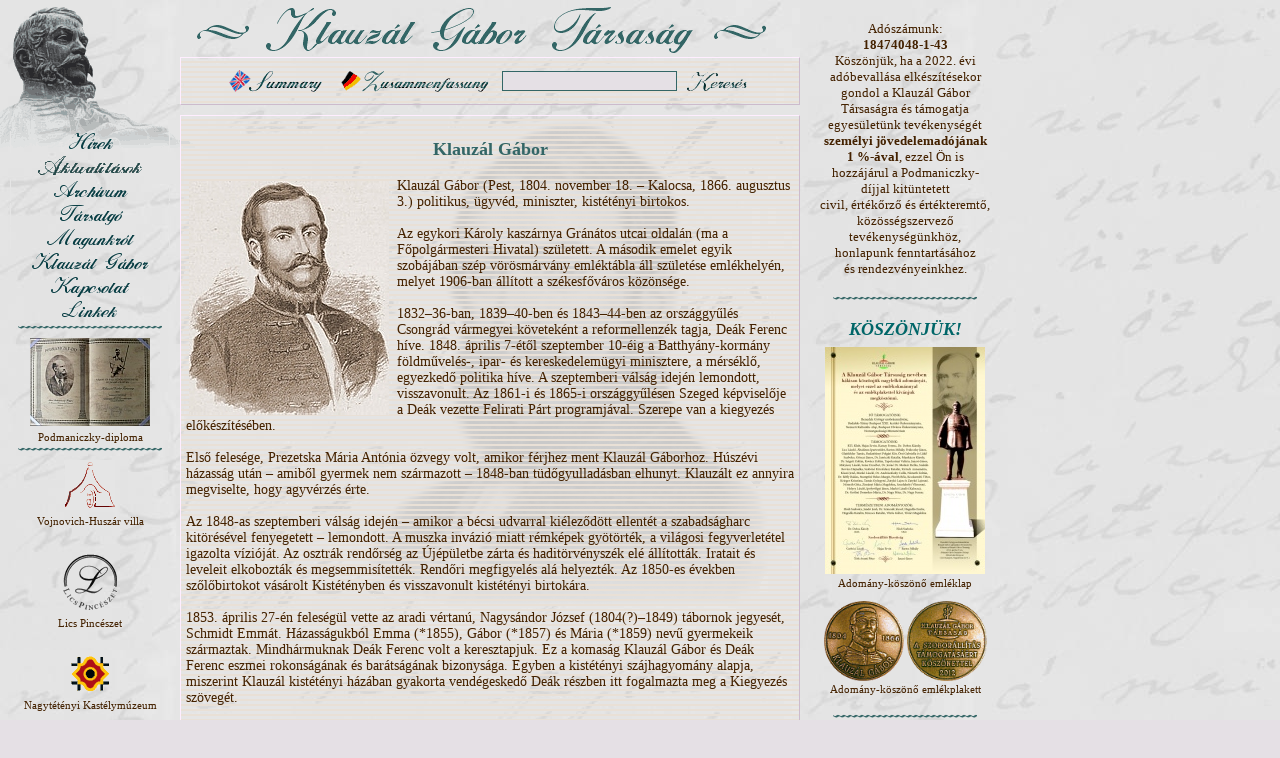

--- FILE ---
content_type: text/html
request_url: http://klauzal.hu/info/klauzal_gabor.html?PHPSESSID=15f366784ed9bd7139beeb96d194589d
body_size: 16469
content:
<!DOCTYPE HTML PUBLIC "-//W3C//DTD HTML 4.0 Transitional//EN">
<html>
<head>
<title>Klauzál Gábor Társaság</title>
<meta http-equiv="Content-Type" content="text/html; charset=iso-8859-2">
<link rel="shortcut icon" href="http://klauzal.hu/favicon.ico" >
<meta http-equiv="Content-Language" content="hu">
<meta http-equiv="imagetoolbar" content="no">
<link rel="stylesheet" type="text/css" href="http://klauzal.hu/css/style.css">
<script type="text/javascript" src="http://klauzal.hu/js/common.js"></script>
</head><body>
<!-- FEJLEC -->
<div id="fej"><a href="/?PHPSESSID=d29531626d69066116f37932ef1666f4"><img src="/images/fej.gif" width="200" height="150" border="0" alt="Klauzál Gábor" title=""></a></div><div id="back"><img src="/images/back2.gif" width="440" height="560" border="0" alt=""></div>
<div id="cim"><a href="/?PHPSESSID=d29531626d69066116f37932ef1666f4"><img src="/images/cim.gif" width="600" height="50" border="0" alt="Klauzál Gábor Társaság" title=""></a></div>
<!-- // FEJLEC -->
<div id="maincont">
<!-- INFO -->
<div class="main info center">
<table class="bcenter" border="0" cellspacing="3" cellpadding="0">
<tr>
<td><a class="m" href="/info/gabor_klauzal_society.html?PHPSESSID=d29531626d69066116f37932ef1666f4"><img src="/images/m_en_s.gif" width="105" height="22" border="0" alt=""></a></td>
<td><a class="m" href="/info/gabor_klauzal_gesellschaft.html?PHPSESSID=d29531626d69066116f37932ef1666f4"><img src="/images/m_de.gif" width="160" height="22" border="0" alt=""></a></td>
<td>
<form style="margin:0; padding:0" action="/search.php" method="get"><input type="hidden" name="PHPSESSID" value="d29531626d69066116f37932ef1666f4" />
<table>
<tr>
<td><input class="input" type="text" name="qt" size="20" maxlength="50" value=""></td>
<td><a class="m" href="#" onclick="document.forms[0].submit();"><img src="/images/m_search_s.gif" width="70" height="22" border="0" alt=""></a></td>
</tr>
</table>
</form>
</td>
</tr>
</table>
</div>
<!-- // INFO -->
<div class="main">
<!-- CONTENT -->

<h3 id="pagetitle">Klauzál Gábor</h3>
<div class="bread"><table class="imageleft" style="width: 200px; float: left">
	<tbody>
		<tr>
			<td align="center"><a href="/image/klauzals.jpg.html?PHPSESSID=d29531626d69066116f37932ef1666f4" class="imglink"><img src="/images/user/klauzals.jpg" border="0" height="234" width="200" /></a><br>

			</td>
		</tr>
	</tbody>
</table>
Klauzál Gábor (Pest, 1804. november 18. &#8211; Kalocsa, 1866. augusztus 3.) politikus, ügyvéd, miniszter, kistétényi birtokos.<br>

<br>

<div class="boxright info center">
<br>

</div>
Az egykori Károly kaszárnya Gránátos utcai oldalán (ma a Főpolgármesteri Hivatal) született. A második emelet egyik szobájában szép vörösmárvány emléktábla áll születése emlékhelyén, melyet 1906-ban állított a székesfőváros közönsége.<br>

<br>

1832&#8211;36-ban, 1839&#8211;40-ben és 1843&#8211;44-ben az országgyűlés Csongrád vármegyei követeként a reformellenzék tagja, Deák Ferenc híve. 1848. április 7-étől szeptember 10-éig a Batthyány-kormány földművelés-, ipar- és kereskedelemügyi minisztere, a mérséklő, egyezkedő politika híve. A szeptemberi válság idején lemondott, visszavonult. Az 1861-i és 1865-i országgyűlésen Szeged képviselője a Deák vezette Felirati Párt programjával. Szerepe van a kiegyezés előkészítésében.<br>

<br>

Első felesége, Prezetska Mária Antónia özvegy volt, amikor férjhez ment Klauzál Gáborhoz. Húszévi házasság után &#8211; amiből gyermek nem származott &#8211; 1848-ban tüdőgyulladásban elhunyt. Klauzált ez annyira megviselte, hogy agyvérzés érte.<br>

<br>

Az 1848-as szeptemberi válság idején &#8211; amikor a bécsi udvarral kiéleződött ellentét a szabadságharc kitörésével fenyegetett &#8211; lemondott. A muszka invázió miatt rémképek gyötörték, a világosi fegyverletétel igazolta vízióját. Az osztrák rendőrség az Újépületbe zárta és haditörvényszék elé állították. Iratait és leveleit elkobozták és megsemmisítették. Rendőri megfigyelés alá helyezték. Az 1850-es években szőlőbirtokot vásárolt Kistétényben és visszavonult kistétényi birtokára.<br>

<br>

1853. április 27-én feleségül vette az aradi vértanú, Nagysándor József (1804(?)&#8211;1849) tábornok jegyesét, Schmidt Emmát. Házasságukból Emma (*1855), Gábor (*1857) és Mária (*1859) nevű gyermekeik származtak. Mindhármuknak Deák Ferenc volt a keresztapjuk. Ez a komaság Klauzál Gábor és Deák Ferenc eszmei rokonságának és barátságának bizonysága. Egyben a kistétényi szájhagyomány alapja, miszerint Klauzál kistétényi házában gyakorta vendégeskedő Deák részben itt fogalmazta meg a Kiegyezés szövegét.<br>

<br>

Klauzál Gábor az önkényuralom alatt Kistétényben gazdálkodott, szőlő- és gyümölcsnemesítéssel foglalkozott. Az általa alapított Kistétényi Szőlőbirtokossági Társulat sokat tett a terület jövőjéért. Jó borokat termelt. Nyaralót és présházat épített. A Hugonnay grófok által épített kistétényi kápolnát &#8222;saját költségén hosszú időn át jó karban tartotta&#8221;. A kápolnát 1914-ben felújító bizottság tagjai ezt egy mai napig is látható emléktáblával is megörökítették.<br>

<br>

Halálának évében, 1866-ban is, betegeskedéséből enyhülést keresve &#8222;felüdült és Kis Tétényre nyári lakába vonult&#8221; &#8211; írja róla Trefort Ágoston. Ugyanezen évben Kalocsára utazik lányai vizsgáira, ahol váratlanul meghal. Szegeden temetik el a higgadt, igazságszerető és igazi demokrata hazafit. Temetésén legalább 25 000 ember vett részt.<br>

<br>

Klauzál bátor, de kitűnő politikai tapintatú ember. &#8222;A birtok és a hivatal jogát a haza minden fiára kiterjesztette&#8221;. Kitűnő elme. Kiegyensúlyozott, szélsőségektől mentes, haladó politikus. A kiegyezés megteremtésében és Magyarország századfordulós felemelkedésében (amit már nem élt meg) jelentős szerepe van. Kistétény (ma Budatétény) egyik legnagyobb kisugárzású embere.
</div>

<br>
<br>
<p class="bread center"><img src="/images/sep2.gif" width="400" height="20" alt="">
<br>
<a class="md" href="javascript:pageprint('info','klauzal_gabor');"><img src="/images/m_print.gif" width="160" height="22" border="0" alt="Nyomtatás" title=""></a><a class="md" href="javascript:pagesend('info','klauzal_gabor');"><img src="/images/m_send.gif" width="160" height="22" border="0" alt="Ajánlás" title=""></a>
</p>


<p class="bread"> </p>
<!-- // CONTENT -->
</div>

<div class="right offset"><img src="/images/pecset_s.gif" width="150" height="150" hspace="20" alt=""></div>

</div>

<div id="menu">
<!-- LEFTSIDE -->

<a class="m" href="/hirek.html?PHPSESSID=d29531626d69066116f37932ef1666f4"><img src="/images/m_hirek.gif" style="width:160px;height:22px;border:0" alt="Hírek" title="Hírek"></a>
<a class="m" href="/aktualis.html?PHPSESSID=d29531626d69066116f37932ef1666f4"><img src="/images/m_akt.gif" style="width:160px;height:22px;border:0" alt="Aktualitások" title="Aktualitások"></a>
<a class="m" href="/archivum/1.html?PHPSESSID=d29531626d69066116f37932ef1666f4"><img src="/images/m_arch.gif" style="width:160px;height:22px;border:0" alt="Archívum" title="Archívum"></a>
<a class="m" href="/tarsalgo/1.html?PHPSESSID=d29531626d69066116f37932ef1666f4"><img src="/images/m_forum.gif" style="width:160px;height:22px;border:0" alt="Társalgó" title="Társalgó"></a>
<a class="m" href="/info/magunkrol.html?PHPSESSID=d29531626d69066116f37932ef1666f4"><img src="/images/m_mag.gif" style="width:160px;height:22px;border:0" alt="Magunkról" title="Magunkról"></a>
<a class="m" href="/info/klauzal_gabor.html?PHPSESSID=d29531626d69066116f37932ef1666f4"><img src="/images/m_klauzal.gif" style="width:160px;height:22px;border:0" alt="Klauzál Gábor" title="Klauzál Gábor"></a>
<a class="m" href="/info/kapcsolat.html?PHPSESSID=d29531626d69066116f37932ef1666f4"><img src="/images/m_kap.gif" style="width:160px;height:22px;border:0" alt="Kapcsolat" title="Kapcsolat"></a>
<a class="m" href="/info/linkek.html?PHPSESSID=d29531626d69066116f37932ef1666f4"><img src="/images/m_link.gif" style="width:160px;height:22px;border:0" alt="Linkek" title="Linkek"></a>
<img src="/images/sep2.gif" width="150" height="10" border="0" alt="">
<a class="m" href="http://www.klauzal.hu/cikk/175.html" target="_blank"><img src="/images/tamogato/image-6.jpg" style="width:120px;height:88px;border:0;" vspace="5" alt="Podmaniczky-diploma"><br><span class="info">Podmaniczky-diploma</span></a>
<img src="/images/sep2.gif" width="150" height="10" border="0" alt="">
<br>
<a class="m" href="http://www.vojnovich.hu/" target="_blank"><img src="/images/tamogato/image-4.gif" style="width:50px;height:50px;border:0;" vspace="5" alt="Vojnovich-Huszár villa"><br><span class="info">Vojnovich-Huszár villa</span></a>
<br>
<a class="m" href="http://www.licspince.hu/" target="_blank"><img src="/images/tamogato/image-2.gif" style="width:60px;height:60px;border:0;" vspace="5" alt="Lics Pincészet"><br><span class="info">Lics Pincészet</span></a>
<br>
<a class="m" href="http://www.nagytetenyi.hu/" target="_blank"><img src="/images/tamogato/image-3.gif" style="width:40px;height:40px;border:0;" vspace="5" alt="Nagytétényi Kastélymúzeum"><br><span class="info">Nagytétényi Kastélymúzeum</span></a>
<br>
<a class="m" href="http://www.pytheas.hu/" target="_blank"><img src="/images/tamogato/image-10.gif" style="width:60px;height:62px;border:0;" vspace="5" alt="Pytheas Könyvkiadó és Nyomda"><br><span class="info">Pytheas Könyvkiadó és Nyomda</span></a>
<br>
<a class="m" href="https://www.arcanum.hu/hu/" target="_blank"><img src="/images/tamogato/image-13.png" style="width:157px;height:25px;border:0;" vspace="5" alt="Arcanum Adatbázis"><br><span class="info">Arcanum Adatbázis</span></a>
<br>
<a class="m" href="http://www.bpht.hu" target="_blank"><img src="/images/tamogato/image-7.gif" style="width:120px;height:33px;border:0;" vspace="5" alt="Budapesti Honismereti Társaság"><br><span class="info">Budapesti Honismereti Társaság</span></a>
<br>
<a class="m" href="https://www.facebook.com/Klauzál-Gábor-Társaság-1686990598180542" target="_blank"><img src="/images/tamogato/image-12.gif" style="width:61px;height:61px;border:0;" vspace="5" alt="Klauzál Gábor Társaság"><br><span class="info">Klauzál Gábor Társaság</span></a>
<br>
<img src="/images/sep2.gif" width="150" height="10" border="0" alt="">
<br>
63483260<br><img src="/images/sep2.gif" width="150" height="10" border="0" alt="">
<br>
<img src="/images/sep0.gif" width="50" height="40" border="0" alt="">
<!-- // LEFTSIDE -->
</div>


<div id="rightcol">
<!-- RIGHTSIDE -->
<div class="center"><div class="info"><p align="center">
<font size="3"><font size="2">Adószámunk: <br />
<b>18474048-1-43 </b><br />
Köszönjük, ha a 2022. évi adóbevallása elkészítésekor gondol a Klauzál Gábor Társaságra és támogatja egyesületünk tevékenységét <b>személyi jövedelemadójának <br />
1 %-ával</b>, ezzel Ön is hozzájárul a Podmaniczky-díjjal kitüntetett civil, értékőrző és értékteremtő, közösségszervező tevékenységünkhöz, honlapunk fenntartásához és rendezvényeinkhez. <br />
</font>
</font>
</p></div>
<p><img src="/images/sep2.gif" width="150" height="10" border="0" alt=""></p></div>

<div class="center"><div class="info"><h2 align="center"><i><font color="#006668">KÖSZÖNJÜK!</font></i> <br />
</h2>
<table style="clear: both" width="100%">
	<tbody>
		<tr>
			<td align="center"><a href="/image/zimage1337209207s.jpg.html?PHPSESSID=d29531626d69066116f37932ef1666f4" class="imglink"><img src="/images/user/zimage1337209207s.jpg" class="def" border="0" height="227" width="160" /></a><br />
			</td>
		</tr>
	</tbody>
</table>
<center>Adomány-köszönő emléklap<br />
<br />
<img src="/images/user/zimage1359858250s.gif" class="def" border="0" height="80" width="80" /> <img src="/images/user/zimage1360003527s.gif" class="def" border="0" height="80" width="80" /><br />
Adomány-köszönő emlékplakett<br />
</center></div>
<p><img src="/images/sep2.gif" width="150" height="10" border="0" alt=""></p></div>
<div class="center">

<a class="info" href="/kategoria/1.html?PHPSESSID=d29531626d69066116f37932ef1666f4">Klauzál Gábor</a> <span class="info">(78)</span><br>

<a class="info" href="/kategoria/19.html?PHPSESSID=d29531626d69066116f37932ef1666f4">Közhasznúsági jelentések</a> <span class="info">(16)</span><br>

<a class="info" href="/kategoria/2.html?PHPSESSID=d29531626d69066116f37932ef1666f4">Egyesületi élet</a> <span class="info">(284)</span><br>

<a class="info" href="/kategoria/3.html?PHPSESSID=d29531626d69066116f37932ef1666f4">Közélet</a> <span class="info">(143)</span><br>

<a class="info" href="/kategoria/29.html?PHPSESSID=d29531626d69066116f37932ef1666f4"><font color="#006668"><b>Klauzál Gyűjtemény</b></font></a> <span class="info">(7)</span><br>
<br /><img src="/images/sep2.gif" width="150" height="10" border="0" alt=""><br /><br />

<a class="info" href="/kategoria/30.html?PHPSESSID=d29531626d69066116f37932ef1666f4"><b>KLAUZÁL 150 EMLÉKÉV</b></a> <span class="info">(48)</span><br>

<a class="info" href="/kategoria/32.html?PHPSESSID=d29531626d69066116f37932ef1666f4"><b>2016</b>. évi médiamegjelenések</a> <span class="info">(1)</span><br>

<a class="info" href="/kategoria/31.html?PHPSESSID=d29531626d69066116f37932ef1666f4"><b>2016</b>. évi programnaptár</a> <span class="info">(1)</span><br>

<a class="info" href="/kategoria/34.html?PHPSESSID=d29531626d69066116f37932ef1666f4"><b>2017.</b> évi médiamegjenések</a> <span class="info">(1)</span><br>

<a class="info" href="/kategoria/36.html?PHPSESSID=d29531626d69066116f37932ef1666f4"><b>2017.</b> évi programnaptár</a> <span class="info">(1)</span><br>

<a class="info" href="/kategoria/37.html?PHPSESSID=d29531626d69066116f37932ef1666f4"><b>2018.</b> évi médiamegjenések</a> <span class="info">(1)</span><br>

<a class="info" href="/kategoria/38.html?PHPSESSID=d29531626d69066116f37932ef1666f4"><b>2018.</b> évi programnaptár</a> <span class="info">(1)</span><br>

<a class="info" href="/kategoria/39.html?PHPSESSID=d29531626d69066116f37932ef1666f4"><b>2019.</b> évi programnaptár</a> <span class="info">(1)</span><br>

<a class="info" href="/kategoria/41.html?PHPSESSID=d29531626d69066116f37932ef1666f4"><b>2020.</b> évi programnaptár</a> <span class="info">(1)</span><br>

<a class="info" href="/kategoria/42.html?PHPSESSID=d29531626d69066116f37932ef1666f4"><b>2021</b>. évi programnaptár</a> <span class="info">(1)</span><br>

<a class="info" href="/kategoria/43.html?PHPSESSID=d29531626d69066116f37932ef1666f4"><b>2022</b>. évi programnaptár</a> <span class="info">(1)</span><br>

<a class="info" href="/kategoria/44.html?PHPSESSID=d29531626d69066116f37932ef1666f4"><b>2023.</b> évi programnaptár</a> <span class="info">(1)</span><br>

<a class="info" href="/kategoria/45.html?PHPSESSID=d29531626d69066116f37932ef1666f4"><b>2024</b>. évi programnaptár</a> <span class="info">(1)</span><br>
</div>

<br />

<div class="center">
<img src="/images/sep2.gif" width="150" height="10" border="0" alt=""><br /><br />
<a class="info" href="/alkategoria/13.html?PHPSESSID=d29531626d69066116f37932ef1666f4">1848/49</a> <span class="info">(53)</span><br>
<a class="info" href="/alkategoria/10.html?PHPSESSID=d29531626d69066116f37932ef1666f4">Barangolások</a> <span class="info">(34)</span><br>
<a class="info" href="/alkategoria/6.html?PHPSESSID=d29531626d69066116f37932ef1666f4">Budatétényi Ősök Napja</a> <span class="info">(32)</span><br>
<a class="info" href="/alkategoria/5.html?PHPSESSID=d29531626d69066116f37932ef1666f4">Díszpolgárok</a> <span class="info">(19)</span><br>
<a class="info" href="/alkategoria/9.html?PHPSESSID=d29531626d69066116f37932ef1666f4">Helytörténet</a> <span class="info">(18)</span><br>
<a class="info" href="/alkategoria/16.html?PHPSESSID=d29531626d69066116f37932ef1666f4">Kastélymúzeum</a> <span class="info">(19)</span><br>
<a class="info" href="/alkategoria/4.html?PHPSESSID=d29531626d69066116f37932ef1666f4">Klauzál Napok Tétényben</a> <span class="info">(134)</span><br>
<a class="info" href="/alkategoria/11.html?PHPSESSID=d29531626d69066116f37932ef1666f4">Lics Pincészet</a> <span class="info">(15)</span><br>
<a class="info" href="/alkategoria/7.html?PHPSESSID=d29531626d69066116f37932ef1666f4">Történelmi szalon</a> <span class="info">(44)</span><br>
<a class="info" href="/alkategoria/12.html?PHPSESSID=d29531626d69066116f37932ef1666f4">Wolf-kripta</a> <span class="info">(21)</span><br>
<br /><br />
<img src="/images/sep2.gif" width="150" height="10" border="0" alt="">
</div>

<!-- // RIGHTSIDE -->
</div>


</body>
</html>
